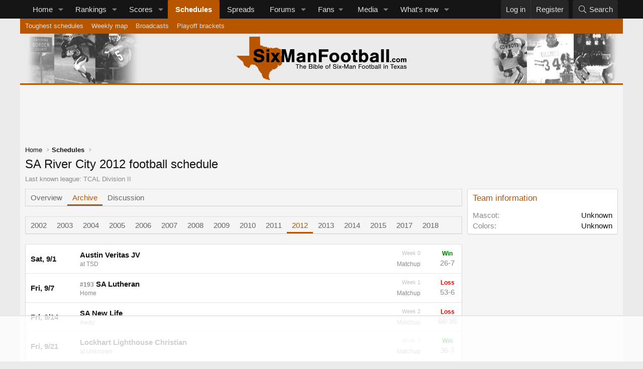

--- FILE ---
content_type: text/html; charset=utf-8
request_url: https://sixmanfootball.com/teams/sa-river-city.2341/archive?year=2012
body_size: 11968
content:
<!DOCTYPE html>
<html id="XF" lang="en-US" dir="LTR"
	data-xf="2.3"
	data-app="public"
	
	
	data-template="sixman_team_archive"
	data-container-key=""
	data-content-key=""
	data-logged-in="false"
	data-cookie-prefix="xf_"
	data-csrf="1768973383,526d4114c30d81ef4b80bc3ee6c51040"
	class="has-no-js template-sixman_team_archive"
	>
<head>
	
	
	

	<meta charset="utf-8" />

	<title>SA River City 2012 football schedule | Six-Man Football</title>

	<link rel="manifest" href="/webmanifest.php">

	<meta http-equiv="X-UA-Compatible" content="IE=Edge" />
	<meta name="viewport" content="width=device-width, initial-scale=1, viewport-fit=cover">

	
		
			
				<meta name="theme-color" media="(prefers-color-scheme: light)" content="" />
				<meta name="theme-color" media="(prefers-color-scheme: dark)" content="" />
			
		
	

	<meta name="apple-mobile-web-app-title" content="Six-Man FB">
	
		<link rel="apple-touch-icon" href="/styles/default/sixman/pwa-192.png?1726925969">
		

	
		
		<meta name="description" content="See the SA River City 2012 football schedule in our six-man archives." />
		<meta property="og:description" content="See the SA River City 2012 football schedule in our six-man archives." />
		<meta property="twitter:description" content="See the SA River City 2012 football schedule in our six-man archives." />
	
	
		<meta property="og:url" content="https://sixmanfootball.com/teams/sa-river-city.2341/archive?year=2012" />
	

	
		
	
	
	<meta property="og:site_name" content="Six-Man Football" />


	
	
		
	
	
	<meta property="og:type" content="website" />


	
	
		
	
	
	
		<meta property="og:title" content="SA River City 2012 football schedule" />
		<meta property="twitter:title" content="SA River City 2012 football schedule" />
	


	
	
	
	
		
	
	
	
		<meta property="og:image" content="https://sixmanfootball.com/styles/default/sixman/profile.png?1726925969" />
		<meta property="twitter:image" content="https://sixmanfootball.com/styles/default/sixman/profile.png?1726925969" />
		<meta property="twitter:card" content="summary" />
	


	

	
	
	
		
	
	

	<link rel="stylesheet" href="/css.php?css=public%3Anormalize.css%2Cpublic%3Afa.css%2Cpublic%3Avariations.less%2Cpublic%3Acore.less%2Cpublic%3Aapp.less&amp;s=8&amp;l=1&amp;d=1767491383&amp;k=95938c7e614a8d66dbca914c0091aef6c2a98314" />

	<link rel="stylesheet" href="/css.php?css=public%3Afclt_footer.less&amp;s=8&amp;l=1&amp;d=1767491383&amp;k=d27381a1009018fc4c4b0f0d9d64da321b0b5564" />
<link rel="stylesheet" href="/css.php?css=public%3Asixman_team_schedule.less&amp;s=8&amp;l=1&amp;d=1767491383&amp;k=ae98c7500c51b545efb397344a5b0740a0f097f5" />
<link rel="stylesheet" href="/css.php?css=public%3Aextra.less&amp;s=8&amp;l=1&amp;d=1767491383&amp;k=6c517de41c0b62df737ddb38f27d48e80afa8204" />


	
		<script src="/js/xf/preamble.min.js?_v=f273fed7"></script>
	

	
	<script src="/js/vendor/vendor-compiled.js?_v=f273fed7" defer></script>
	<script src="/js/xf/core-compiled.js?_v=f273fed7" defer></script>

	<script>
		XF.ready(() =>
		{
			XF.extendObject(true, XF.config, {
				// 
				userId: 0,
				enablePush: true,
				pushAppServerKey: 'BCRWdQ3DFydGS7_YOqmpM7CZyfINhDhAOKmshznnoq8vu-x4ud-tLB0a9WtnITEHlRRzmtlbsA7JgRIWosUV7wc',
				url: {
					fullBase: 'https://sixmanfootball.com/',
					basePath: '/',
					css: '/css.php?css=__SENTINEL__&s=8&l=1&d=1767491383',
					js: '/js/__SENTINEL__?_v=f273fed7',
					icon: '/data/local/icons/__VARIANT__.svg?v=1767491401#__NAME__',
					iconInline: '/styles/fa/__VARIANT__/__NAME__.svg?v=5.15.3',
					keepAlive: '/login/keep-alive'
				},
				cookie: {
					path: '/',
					domain: '',
					prefix: 'xf_',
					secure: true,
					consentMode: 'disabled',
					consented: ["optional","_third_party"]
				},
				cacheKey: 'f3ed7234243583f554e27d349fe769c5',
				csrf: '1768973383,526d4114c30d81ef4b80bc3ee6c51040',
				js: {},
				fullJs: false,
				css: {"public:fclt_footer.less":true,"public:sixman_team_schedule.less":true,"public:extra.less":true},
				time: {
					now: 1768973383,
					today: 1768888800,
					todayDow: 2,
					tomorrow: 1768975200,
					yesterday: 1768802400,
					week: 1768370400,
					month: 1767247200,
					year: 1767247200
				},
				style: {
					light: 'default',
					dark: 'alternate',
					defaultColorScheme: 'light'
				},
				borderSizeFeature: '3px',
				fontAwesomeWeight: 'l',
				enableRtnProtect: true,
				
				enableFormSubmitSticky: true,
				imageOptimization: 'optimize',
				imageOptimizationQuality: 0.85,
				uploadMaxFilesize: 10485760,
				uploadMaxWidth: 1920,
				uploadMaxHeight: 1920,
				allowedVideoExtensions: ["m4v","mov","mp4","mp4v","mpeg","mpg","ogv","webm"],
				allowedAudioExtensions: ["mp3","opus","ogg","wav"],
				shortcodeToEmoji: true,
				visitorCounts: {
					conversations_unread: '0',
					alerts_unviewed: '0',
					total_unread: '0',
					title_count: true,
					icon_indicator: true
				},
				jsMt: {"xf\/action.js":"c36e3796","xf\/embed.js":"da7df999","xf\/form.js":"da7df999","xf\/structure.js":"c36e3796","xf\/tooltip.js":"da7df999"},
				jsState: {},
				publicMetadataLogoUrl: 'https://sixmanfootball.com/styles/default/sixman/profile.png?1726925969',
				publicPushBadgeUrl: 'https://sixmanfootball.com/styles/default/xenforo/bell.png'
			})

			XF.extendObject(XF.phrases, {
				// 
				date_x_at_time_y:     "{date} at {time}",
				day_x_at_time_y:      "{day} at {time}",
				yesterday_at_x:       "Yesterday at {time}",
				x_minutes_ago:        "{minutes} minutes ago",
				one_minute_ago:       "1 minute ago",
				a_moment_ago:         "A moment ago",
				today_at_x:           "Today at {time}",
				in_a_moment:          "In a moment",
				in_a_minute:          "In a minute",
				in_x_minutes:         "In {minutes} minutes",
				later_today_at_x:     "Later today at {time}",
				tomorrow_at_x:        "Tomorrow at {time}",
				short_date_x_minutes: "{minutes}m",
				short_date_x_hours:   "{hours}h",
				short_date_x_days:    "{days}d",

				day0: "Sunday",
				day1: "Monday",
				day2: "Tuesday",
				day3: "Wednesday",
				day4: "Thursday",
				day5: "Friday",
				day6: "Saturday",

				dayShort0: "Sun",
				dayShort1: "Mon",
				dayShort2: "Tue",
				dayShort3: "Wed",
				dayShort4: "Thu",
				dayShort5: "Fri",
				dayShort6: "Sat",

				month0: "January",
				month1: "February",
				month2: "March",
				month3: "April",
				month4: "May",
				month5: "June",
				month6: "July",
				month7: "August",
				month8: "September",
				month9: "October",
				month10: "November",
				month11: "December",

				active_user_changed_reload_page: "The active user has changed. Reload the page for the latest version.",
				server_did_not_respond_in_time_try_again: "The server did not respond in time. Please try again.",
				oops_we_ran_into_some_problems: "Oops! We ran into some problems.",
				oops_we_ran_into_some_problems_more_details_console: "Oops! We ran into some problems. Please try again later. More error details may be in the browser console.",
				file_too_large_to_upload: "The file is too large to be uploaded.",
				uploaded_file_is_too_large_for_server_to_process: "The uploaded file is too large for the server to process.",
				files_being_uploaded_are_you_sure: "Files are still being uploaded. Are you sure you want to submit this form?",
				attach: "Attach files",
				rich_text_box: "Rich text box",
				close: "Close",
				link_copied_to_clipboard: "Link copied to clipboard.",
				text_copied_to_clipboard: "Text copied to clipboard.",
				loading: "Loading…",
				you_have_exceeded_maximum_number_of_selectable_items: "You have exceeded the maximum number of selectable items.",

				processing: "Processing",
				'processing...': "Processing…",

				showing_x_of_y_items: "Showing {count} of {total} items",
				showing_all_items: "Showing all items",
				no_items_to_display: "No items to display",

				number_button_up: "Increase",
				number_button_down: "Decrease",

				push_enable_notification_title: "Push notifications enabled successfully at Six-Man Football",
				push_enable_notification_body: "Thank you for enabling push notifications!",

				pull_down_to_refresh: "Pull down to refresh",
				release_to_refresh: "Release to refresh",
				refreshing: "Refreshing…"
			})
		})
	</script>

	


	
		<link rel="icon" type="image/png" href="https://sixmanfootball.com/favicon.ico?1630708096" sizes="32x32" />
	

	
	<script async src="https://www.googletagmanager.com/gtag/js?id=G-MRVP103NGB"></script>
	<script>
		window.dataLayer = window.dataLayer || [];
		function gtag(){dataLayer.push(arguments);}
		gtag('js', new Date());
		gtag('config', 'G-MRVP103NGB', {
			// 
			
			
		});
	</script>

	<!-- Raptive Head Tag Manual -->
	<script data-no-optimize="1" data-cfasync="false">
	(function(w, d) {
		w.adthrive = w.adthrive || {};
		w.adthrive.cmd = w.
		adthrive.cmd || [];
		w.adthrive.plugin = 'adthrive-ads-manual';
		w.adthrive.host = 'ads.adthrive.com';var s = d.createElement('script');
		s.async = true;
		s.referrerpolicy='no-referrer-when-downgrade';
		s.src = 'https://' + w.adthrive.host + '/sites/655bc03028aebc2c61633157/ads.min.js?referrer=' + w.encodeURIComponent(w.location.href) + '&cb=' + (Math.floor(Math.random() * 100) + 1);
		var n = d.getElementsByTagName('script')[0];
		n.parentNode.insertBefore(s, n);
	})(window, document);
	</script>
	<!-- End of Raptive Head Tag -->
</head>
<body data-template="sixman_team_archive">

	<div class="user-id-1"></div>


<div class="p-pageWrapper" id="top">

	

	
	

	
		<div class="p-navSticky p-navSticky--primary" data-xf-init="sticky-header">
			
		<nav class="p-nav">
			<div class="p-nav-inner">
				<button type="button" class="button button--plain p-nav-menuTrigger" data-xf-click="off-canvas" data-menu=".js-headerOffCanvasMenu" tabindex="0" aria-label="Menu"><span class="button-text">
					<i aria-hidden="true"></i>
				</span></button>

				<div class="p-nav-smallLogo">
					<a href="https://sixmanfootball.com/">
						

	

	
		
		

		
	
		
		

		
	

	

	<picture data-variations="{&quot;default&quot;:{&quot;1&quot;:&quot;\/styles\/default\/sixmanfootball-logo-alt.svg&quot;,&quot;2&quot;:null},&quot;alternate&quot;:{&quot;1&quot;:&quot;\/styles\/default\/sixmanfootball-logo-alt.svg&quot;,&quot;2&quot;:null}}">
		
		
		

		
			
			
			

			
		

		<img src="/styles/default/sixmanfootball-logo-alt.svg"  width="339" height="93" alt="Six-Man Football"  />
	</picture>


					</a>
				</div>

				<div class="p-nav-scroller hScroller" data-xf-init="h-scroller" data-auto-scroll=".p-navEl.is-selected">
					<div class="hScroller-scroll">
						<ul class="p-nav-list js-offCanvasNavSource">
							
								<li>
									
	<div class="p-navEl " data-has-children="true">
	

		
	
	<a href="https://sixmanfootball.com/"
	class="p-navEl-link p-navEl-link--splitMenu "
	
	
	data-nav-id="home">Home</a>


		<a data-xf-key="1"
			data-xf-click="menu"
			data-menu-pos-ref="< .p-navEl"
			class="p-navEl-splitTrigger"
			role="button"
			tabindex="0"
			aria-label="Toggle expanded"
			aria-expanded="false"
			aria-haspopup="true"></a>

		
	
		<div class="menu menu--structural" data-menu="menu" aria-hidden="true">
			<div class="menu-content">
				
					
	
	
	<a href="/teams/"
	class="menu-linkRow u-indentDepth0 js-offCanvasCopy "
	
	
	data-nav-id="sixmanTeams">Teams</a>

	
		
			
	
	
	<a href="/teams/map"
	class="menu-linkRow u-indentDepth1 js-offCanvasCopy "
	
	
	data-nav-id="sixmanTeamMap">Team map</a>

	

		
			
	
	
	<a href="/teams/enrollment"
	class="menu-linkRow u-indentDepth1 js-offCanvasCopy "
	
	
	data-nav-id="sixmanTeamEnrollment">Enrollments</a>

	

		
			
	
	
	<a href="/teams/updates"
	class="menu-linkRow u-indentDepth1 js-offCanvasCopy "
	
	
	data-nav-id="sixmanTeamUpdates">Team updates</a>

	

		
		
			<hr class="menu-separator" />
		
	

				
					
	
	
	<a href="/divisions/"
	class="menu-linkRow u-indentDepth0 js-offCanvasCopy "
	
	
	data-nav-id="sixmanDivisions">Divisions</a>

	

				
			</div>
		</div>
	
	</div>

								</li>
							
								<li>
									
	<div class="p-navEl " data-has-children="true">
	

		
	
	<a href="/rankings/"
	class="p-navEl-link p-navEl-link--splitMenu "
	
	
	data-nav-id="sixmanRankings">Rankings</a>


		<a data-xf-key="2"
			data-xf-click="menu"
			data-menu-pos-ref="< .p-navEl"
			class="p-navEl-splitTrigger"
			role="button"
			tabindex="0"
			aria-label="Toggle expanded"
			aria-expanded="false"
			aria-haspopup="true"></a>

		
	
		<div class="menu menu--structural" data-menu="menu" aria-hidden="true">
			<div class="menu-content">
				
					
	
	
	<a href="/rankings/overall"
	class="menu-linkRow u-indentDepth0 js-offCanvasCopy "
	
	
	data-nav-id="sixmanRankingsOverall">Overall / Uber</a>

	

				
					
	
	
	<a href="/rankings/archive/"
	class="menu-linkRow u-indentDepth0 js-offCanvasCopy "
	
	
	data-nav-id="sixmanRankingArchive">Archive</a>

	

				
			</div>
		</div>
	
	</div>

								</li>
							
								<li>
									
	<div class="p-navEl " data-has-children="true">
	

		
	
	<a href="/scores/"
	class="p-navEl-link p-navEl-link--splitMenu "
	
	
	data-nav-id="sixmanScores">Scores</a>


		<a data-xf-key="3"
			data-xf-click="menu"
			data-menu-pos-ref="< .p-navEl"
			class="p-navEl-splitTrigger"
			role="button"
			tabindex="0"
			aria-label="Toggle expanded"
			aria-expanded="false"
			aria-haspopup="true"></a>

		
	
		<div class="menu menu--structural" data-menu="menu" aria-hidden="true">
			<div class="menu-content">
				
					
	
	
	<a href="/scores/archive"
	class="menu-linkRow u-indentDepth0 js-offCanvasCopy "
	
	
	data-nav-id="sixmanScoresArchive">Archive</a>

	

				
					
	
	
	<a href="/scores/highest-scoring-games"
	class="menu-linkRow u-indentDepth0 js-offCanvasCopy "
	
	
	data-nav-id="sixmanScoresHighest">Highest scoring games</a>

	

				
					
	
	
	<a href="/scores/biggest-blowouts"
	class="menu-linkRow u-indentDepth0 js-offCanvasCopy "
	
	
	data-nav-id="sixmanScoreBiggestBlowouts">Biggest blowouts</a>

	

				
					
	
	
	<a href="/scores/highest-scoring-teams"
	class="menu-linkRow u-indentDepth0 js-offCanvasCopy "
	
	
	data-nav-id="sixmanTopOffenses">Top offenses</a>

	

				
					
	
	
	<a href="/scores/lowest-points-allowed"
	class="menu-linkRow u-indentDepth0 js-offCanvasCopy "
	
	
	data-nav-id="sixmanTopDefenses">Top defenses</a>

	

				
					
	
	
	<a href="/scores/top-point-differential"
	class="menu-linkRow u-indentDepth0 js-offCanvasCopy "
	
	
	data-nav-id="sixmanTopPointDiff">Top point differentials</a>

	

				
			</div>
		</div>
	
	</div>

								</li>
							
								<li>
									
	<div class="p-navEl is-selected" data-has-children="true">
	

		
	
	<a href="/schedules/"
	class="p-navEl-link p-navEl-link--splitMenu "
	
	
	data-nav-id="sixmanSchedules">Schedules</a>


		<a data-xf-key="4"
			data-xf-click="menu"
			data-menu-pos-ref="< .p-navEl"
			class="p-navEl-splitTrigger"
			role="button"
			tabindex="0"
			aria-label="Toggle expanded"
			aria-expanded="false"
			aria-haspopup="true"></a>

		
	
		<div class="menu menu--structural" data-menu="menu" aria-hidden="true">
			<div class="menu-content">
				
					
	
	
	<a href="/schedules/toughest-schedules"
	class="menu-linkRow u-indentDepth0 js-offCanvasCopy "
	
	
	data-nav-id="sixmanToughestSchedules">Toughest schedules</a>

	

				
					
	
	
	<a href="/schedules/weekly-map"
	class="menu-linkRow u-indentDepth0 js-offCanvasCopy "
	
	
	data-nav-id="sixmanSchedulesWeeklyMap">Weekly map</a>

	

				
					
	
	
	<a href="/broadcasts/"
	class="menu-linkRow u-indentDepth0 js-offCanvasCopy "
	
	
	data-nav-id="sixmanBroadcasts">Broadcasts</a>

	

				
					
	
	
	<a href="/playoffs/"
	class="menu-linkRow u-indentDepth0 js-offCanvasCopy "
	
	
	data-nav-id="sixmanPlayoffBrackets">Playoff brackets</a>

	

				
			</div>
		</div>
	
	</div>

								</li>
							
								<li>
									
	<div class="p-navEl " >
	

		
	
	<a href="/spreads/"
	class="p-navEl-link "
	
	data-xf-key="5"
	data-nav-id="sixmanSpreads">Spreads</a>


		

		
	
	</div>

								</li>
							
								<li>
									
	<div class="p-navEl " data-has-children="true">
	

		
	
	<a href="/forums/"
	class="p-navEl-link p-navEl-link--splitMenu "
	
	
	data-nav-id="forums">Forums</a>


		<a data-xf-key="6"
			data-xf-click="menu"
			data-menu-pos-ref="< .p-navEl"
			class="p-navEl-splitTrigger"
			role="button"
			tabindex="0"
			aria-label="Toggle expanded"
			aria-expanded="false"
			aria-haspopup="true"></a>

		
	
		<div class="menu menu--structural" data-menu="menu" aria-hidden="true">
			<div class="menu-content">
				
					
	
	
	<a href="/whats-new/posts/"
	class="menu-linkRow u-indentDepth0 js-offCanvasCopy "
	
	
	data-nav-id="newPosts">New posts</a>

	

				
					
	
	
	<a href="/search/?type=post"
	class="menu-linkRow u-indentDepth0 js-offCanvasCopy "
	
	
	data-nav-id="searchForums">Search forums</a>

	

				
			</div>
		</div>
	
	</div>

								</li>
							
								<li>
									
	<div class="p-navEl " data-has-children="true">
	

			
				<a data-xf-key="7"
					data-xf-click="menu"
					data-menu-pos-ref="< .p-navEl"
					class="p-navEl-linkHolder"
					role="button"
					tabindex="0"
					aria-expanded="false"
					aria-haspopup="true">
					
	
	<span 
	class="p-navEl-link p-navEl-link--menuTrigger "
	
	
	data-nav-id="sixmanFans">Fans</span>

				</a>
			

		
	
		<div class="menu menu--structural" data-menu="menu" aria-hidden="true">
			<div class="menu-content">
				
					
	
	
	<a href="/fans/pickem/"
	class="menu-linkRow u-indentDepth0 js-offCanvasCopy "
	
	
	data-nav-id="sixmanPickEm">Pick 'em</a>

	

				
					
	
	
	<a href="/playoffs/bracket-challenge/"
	class="menu-linkRow u-indentDepth0 js-offCanvasCopy "
	
	
	data-nav-id="sixmanBracketChallenge">Bracket challenge</a>

	

				
					
	
	
	<a href="/fans/poll"
	class="menu-linkRow u-indentDepth0 js-offCanvasCopy "
	
	
	data-nav-id="sixmanFanPoll">Fan polls</a>

	

				
					
	
	
	<a href="/fans/coaches-poll"
	class="menu-linkRow u-indentDepth0 js-offCanvasCopy "
	
	
	data-nav-id="sixmanCoachesPoll">Coaches poll</a>

	

				
			</div>
		</div>
	
	</div>

								</li>
							
								<li>
									
	<div class="p-navEl " data-has-children="true">
	

		
	
	<a href="/media/"
	class="p-navEl-link p-navEl-link--splitMenu "
	
	
	data-nav-id="xfmg">Media</a>


		<a data-xf-key="8"
			data-xf-click="menu"
			data-menu-pos-ref="< .p-navEl"
			class="p-navEl-splitTrigger"
			role="button"
			tabindex="0"
			aria-label="Toggle expanded"
			aria-expanded="false"
			aria-haspopup="true"></a>

		
	
		<div class="menu menu--structural" data-menu="menu" aria-hidden="true">
			<div class="menu-content">
				
					
	
	
	<a href="/whats-new/media/"
	class="menu-linkRow u-indentDepth0 js-offCanvasCopy "
	 rel="nofollow"
	
	data-nav-id="xfmgNewMedia">New media</a>

	

				
					
	
	
	<a href="/whats-new/media-comments/"
	class="menu-linkRow u-indentDepth0 js-offCanvasCopy "
	 rel="nofollow"
	
	data-nav-id="xfmgNewComments">New comments</a>

	

				
					
	
	
	<a href="/search/?type=xfmg_media"
	class="menu-linkRow u-indentDepth0 js-offCanvasCopy "
	
	
	data-nav-id="xfmgSearchMedia">Search media</a>

	

				
			</div>
		</div>
	
	</div>

								</li>
							
								<li>
									
	<div class="p-navEl " data-has-children="true">
	

		
	
	<a href="/whats-new/"
	class="p-navEl-link p-navEl-link--splitMenu "
	
	
	data-nav-id="whatsNew">What's new</a>


		<a data-xf-key="9"
			data-xf-click="menu"
			data-menu-pos-ref="< .p-navEl"
			class="p-navEl-splitTrigger"
			role="button"
			tabindex="0"
			aria-label="Toggle expanded"
			aria-expanded="false"
			aria-haspopup="true"></a>

		
	
		<div class="menu menu--structural" data-menu="menu" aria-hidden="true">
			<div class="menu-content">
				
					
	
	
	<a href="/featured/"
	class="menu-linkRow u-indentDepth0 js-offCanvasCopy "
	
	
	data-nav-id="featured">Featured content</a>

	

				
					
	
	
	<a href="/whats-new/posts/"
	class="menu-linkRow u-indentDepth0 js-offCanvasCopy "
	 rel="nofollow"
	
	data-nav-id="whatsNewPosts">New posts</a>

	

				
					
	
	
	<a href="/whats-new/media/"
	class="menu-linkRow u-indentDepth0 js-offCanvasCopy "
	 rel="nofollow"
	
	data-nav-id="xfmgWhatsNewNewMedia">New media</a>

	

				
					
	
	
	<a href="/whats-new/media-comments/"
	class="menu-linkRow u-indentDepth0 js-offCanvasCopy "
	 rel="nofollow"
	
	data-nav-id="xfmgWhatsNewMediaComments">New media comments</a>

	

				
					
	
	
	<a href="/whats-new/profile-posts/"
	class="menu-linkRow u-indentDepth0 js-offCanvasCopy "
	 rel="nofollow"
	
	data-nav-id="whatsNewProfilePosts">New profile posts</a>

	

				
					
	
	
	<a href="/whats-new/latest-activity"
	class="menu-linkRow u-indentDepth0 js-offCanvasCopy "
	 rel="nofollow"
	
	data-nav-id="latestActivity">Latest activity</a>

	

				
			</div>
		</div>
	
	</div>

								</li>
							
						</ul>
					</div>
				</div>

				<div class="p-nav-opposite">
					<div class="p-navgroup p-account p-navgroup--guest">
						
							<a href="/login/" class="p-navgroup-link p-navgroup-link--textual p-navgroup-link--logIn"
								data-xf-click="overlay" data-follow-redirects="on">
								<span class="p-navgroup-linkText">Log in</span>
							</a>
							
								<a href="/register/" class="p-navgroup-link p-navgroup-link--textual p-navgroup-link--register"
									data-xf-click="overlay" data-follow-redirects="on">
									<span class="p-navgroup-linkText">Register</span>
								</a>
							
						
					</div>

					<div class="p-navgroup p-discovery">
						<a href="/whats-new/"
							class="p-navgroup-link p-navgroup-link--iconic p-navgroup-link--whatsnew"
							aria-label="What&#039;s new"
							title="What&#039;s new">
							<i aria-hidden="true"></i>
							<span class="p-navgroup-linkText">What's new</span>
						</a>

						
							<a href="/search/"
								class="p-navgroup-link p-navgroup-link--iconic p-navgroup-link--search"
								data-xf-click="menu"
								data-xf-key="/"
								aria-label="Search"
								aria-expanded="false"
								aria-haspopup="true"
								title="Search">
								<i aria-hidden="true"></i>
								<span class="p-navgroup-linkText">Search</span>
							</a>
							<div class="menu menu--structural menu--wide" data-menu="menu" aria-hidden="true">
								<form action="/search/search" method="post"
									class="menu-content"
									data-xf-init="quick-search">

									<h3 class="menu-header">Search</h3>
									
									<div class="menu-row">
										
											<input type="text" class="input" data-xf-init="search-auto-complete" name="keywords" data-acurl="/search/auto-complete" placeholder="Search…" aria-label="Search" data-menu-autofocus="true" />
										
									</div>

									
									<div class="menu-row">
										<label class="iconic"><input type="checkbox"  name="c[title_only]" value="1" /><i aria-hidden="true"></i><span class="iconic-label">Search titles only</span></label>

									</div>
									
									<div class="menu-row">
										<div class="inputGroup">
											<span class="inputGroup-text" id="ctrl_search_menu_by_member">By:</span>
											<input type="text" class="input" name="c[users]" data-xf-init="auto-complete" placeholder="Member" aria-labelledby="ctrl_search_menu_by_member" />
										</div>
									</div>
									<div class="menu-footer">
									<span class="menu-footer-controls">
										<button type="submit" class="button button--icon button--icon--search button--primary"><i class="fa--xf fal fa-search "><svg xmlns="http://www.w3.org/2000/svg" role="img" aria-hidden="true" ><use href="/data/local/icons/light.svg?v=1767491401#search"></use></svg></i><span class="button-text">Search</span></button>
										<button type="submit" class="button " name="from_search_menu"><span class="button-text">Advanced search…</span></button>
									</span>
									</div>

									<input type="hidden" name="_xfToken" value="1768973383,526d4114c30d81ef4b80bc3ee6c51040" />
								</form>
							</div>
						
					</div>
				</div>
			</div>
		</nav>
	
		</div>
		
		
			<div class="p-sectionLinks">
				<div class="p-sectionLinks-inner hScroller" data-xf-init="h-scroller">
					<div class="hScroller-scroll">
						<ul class="p-sectionLinks-list">
							
								<li>
									
	<div class="p-navEl " >
	

		
	
	<a href="/schedules/toughest-schedules"
	class="p-navEl-link "
	
	data-xf-key="alt+1"
	data-nav-id="sixmanToughestSchedules">Toughest schedules</a>


		

		
	
	</div>

								</li>
							
								<li>
									
	<div class="p-navEl " >
	

		
	
	<a href="/schedules/weekly-map"
	class="p-navEl-link "
	
	data-xf-key="alt+2"
	data-nav-id="sixmanSchedulesWeeklyMap">Weekly map</a>


		

		
	
	</div>

								</li>
							
								<li>
									
	<div class="p-navEl " >
	

		
	
	<a href="/broadcasts/"
	class="p-navEl-link "
	
	data-xf-key="alt+3"
	data-nav-id="sixmanBroadcasts">Broadcasts</a>


		

		
	
	</div>

								</li>
							
								<li>
									
	<div class="p-navEl " >
	

		
	
	<a href="/playoffs/"
	class="p-navEl-link "
	
	data-xf-key="alt+4"
	data-nav-id="sixmanPlayoffBrackets">Playoff brackets</a>


		

		
	
	</div>

								</li>
							
						</ul>
					</div>
				</div>
			</div>
			
	
		

	<div class="offCanvasMenu offCanvasMenu--nav js-headerOffCanvasMenu" data-menu="menu" aria-hidden="true" data-ocm-builder="navigation">
		<div class="offCanvasMenu-backdrop" data-menu-close="true"></div>
		<div class="offCanvasMenu-content">
			<div class="offCanvasMenu-header">
				Menu
				<a class="offCanvasMenu-closer" data-menu-close="true" role="button" tabindex="0" aria-label="Close"></a>
			</div>
			
				<div class="p-offCanvasRegisterLink">
					<div class="offCanvasMenu-linkHolder">
						<a href="/login/" class="offCanvasMenu-link" data-xf-click="overlay" data-menu-close="true">
							Log in
						</a>
					</div>
					<hr class="offCanvasMenu-separator" />
					
						<div class="offCanvasMenu-linkHolder">
							<a href="/register/" class="offCanvasMenu-link" data-xf-click="overlay" data-menu-close="true">
								Register
							</a>
						</div>
						<hr class="offCanvasMenu-separator" />
					
				</div>
			
			<div class="js-offCanvasNavTarget"></div>
			<div class="offCanvasMenu-installBanner js-installPromptContainer" style="display: none;" data-xf-init="install-prompt">
				<div class="offCanvasMenu-installBanner-header">Install the app</div>
				<button type="button" class="button js-installPromptButton"><span class="button-text">Install</span></button>
				<template class="js-installTemplateIOS">
					<div class="js-installTemplateContent">
						<div class="overlay-title">How to install the app on iOS</div>
						<div class="block-body">
							<div class="block-row">
								<p>
									Follow along with the video below to see how to install our site as a web app on your home screen.
								</p>
								<p style="text-align: center">
									<video src="/styles/default/xenforo/add_to_home.mp4"
										width="280" height="480" autoplay loop muted playsinline></video>
								</p>
								<p>
									<small><strong>Note:</strong> This feature may not be available in some browsers.</small>
								</p>
							</div>
						</div>
					</div>
				</template>
			</div>
		</div>
	</div>
	<header class="p-header" id="header">
		<div class="p-header-inner">
			<div class="p-header-content">
				<div class="p-header-logo p-header-logo--image">
					<a href="https://sixmanfootball.com/">
						

	

	
		
		

		
	
		
		

		
	

	

	<picture data-variations="{&quot;default&quot;:{&quot;1&quot;:&quot;\/styles\/default\/sixmanfootball-logo.svg&quot;,&quot;2&quot;:null},&quot;alternate&quot;:{&quot;1&quot;:&quot;\/styles\/default\/sixmanfootball-logo-alt.svg&quot;,&quot;2&quot;:null}}">
		
		
		

		
			
			
			

			
				<source srcset="/styles/default/sixmanfootball-logo-alt.svg" media="(prefers-color-scheme: dark)" />
			
		

		<img src="/styles/default/sixmanfootball-logo.svg"  width="339" height="93" alt="Six-Man Football"  />
	</picture>


					</a>
				</div>

				
			</div>
		</div>
	</header>

	<div class="p-body">
		<div class="p-body-inner">
			<!--XF:EXTRA_OUTPUT-->

			

			

			
			
	
		<ul class="p-breadcrumbs "
			itemscope itemtype="https://schema.org/BreadcrumbList">
			
				

				
				

				
					
					
	<li itemprop="itemListElement" itemscope itemtype="https://schema.org/ListItem">
		<a href="https://sixmanfootball.com/" itemprop="item">
			<span itemprop="name">Home</span>
		</a>
		<meta itemprop="position" content="1" />
	</li>

				

				
					
					
	<li itemprop="itemListElement" itemscope itemtype="https://schema.org/ListItem">
		<a href="/schedules/" itemprop="item">
			<span itemprop="name">Schedules</span>
		</a>
		<meta itemprop="position" content="2" />
	</li>

				
				
			
		</ul>
	

			

			
	<noscript class="js-jsWarning"><div class="blockMessage blockMessage--important blockMessage--iconic u-noJsOnly">JavaScript is disabled. For a better experience, please enable JavaScript in your browser before proceeding.</div></noscript>

			
	<div class="blockMessage blockMessage--important blockMessage--iconic js-browserWarning" style="display: none">You are using an out of date browser. It  may not display this or other websites correctly.<br />You should upgrade or use an <a href="https://www.google.com/chrome/" target="_blank" rel="noopener">alternative browser</a>.</div>


			
				<div class="p-body-header">
					
	<div class="contentRow">
		
		<div class="contentRow-main">
			<div class="p-title">
				<h1 class="p-title-value">
					SA River City 2012 football schedule
				</h1>
				<div class="p-title-pageAction">
					
					
					
				</div>
			</div>
			<div class="p-description">
				
		<ul class="listInline listInline--bullet">
			<li>Last known league: <a class="u-concealed" href="/divisions/tcal-division-ii.7/">TCAL Division II</a></li>
			
		</ul>
	
			</div>
		</div>
	</div>

				</div>
				

			<div class="p-body-main p-body-main--withSidebar ">
				
				<div class="p-body-contentCol"></div>
				
					<div class="p-body-sidebarCol"></div>
				

				

				<div class="p-body-content">
					
					<div class="p-body-pageContent">




	




	
	
	
		
	
	
	


	
	
	
		
	
	
	


	
	
	





	



	<div class="tabs tabs--standalone">
		<div class="hScroller" data-xf-init="h-scroller">
			<span class="hScroller-scroll">
				<a class="tabs-tab" href="/teams/sa-river-city.2341/">Overview</a>
				
				
				<a class="tabs-tab is-active" href="/teams/sa-river-city.2341/archive">Archive</a>
				
					<a class="tabs-tab" href="/threads/sa-river-city.39165/">Discussion</a>
				
				
			</span>
		</div>
	</div>





	
		<div class="tabs tabs--standalone">
			<div class="hScroller" data-xf-init="h-scroller">
				<span class="hScroller-scroll">
					
						<a class="tabs-tab" href="/teams/sa-river-city.2341/archive?year=2002">2002</a>
					
						<a class="tabs-tab" href="/teams/sa-river-city.2341/archive?year=2003">2003</a>
					
						<a class="tabs-tab" href="/teams/sa-river-city.2341/archive?year=2004">2004</a>
					
						<a class="tabs-tab" href="/teams/sa-river-city.2341/archive?year=2005">2005</a>
					
						<a class="tabs-tab" href="/teams/sa-river-city.2341/archive?year=2006">2006</a>
					
						<a class="tabs-tab" href="/teams/sa-river-city.2341/archive?year=2007">2007</a>
					
						<a class="tabs-tab" href="/teams/sa-river-city.2341/archive?year=2008">2008</a>
					
						<a class="tabs-tab" href="/teams/sa-river-city.2341/archive?year=2009">2009</a>
					
						<a class="tabs-tab" href="/teams/sa-river-city.2341/archive?year=2010">2010</a>
					
						<a class="tabs-tab" href="/teams/sa-river-city.2341/archive?year=2011">2011</a>
					
						<a class="tabs-tab is-active" href="/teams/sa-river-city.2341/archive?year=2012">2012</a>
					
						<a class="tabs-tab" href="/teams/sa-river-city.2341/archive?year=2013">2013</a>
					
						<a class="tabs-tab" href="/teams/sa-river-city.2341/archive?year=2014">2014</a>
					
						<a class="tabs-tab" href="/teams/sa-river-city.2341/archive?year=2015">2015</a>
					
						<a class="tabs-tab" href="/teams/sa-river-city.2341/archive?year=2017">2017</a>
					
						<a class="tabs-tab" href="/teams/sa-river-city.2341/archive?year=2018">2018</a>
					
				</span>
			</div>
		</div>
	


<div class="block block--schedule">
	<div class="block-container">
		
			<div class="block-body">
				
			<div class="dataList ">
			<table class="dataList-table">
				
					
						
						
							
							
						
						
						
			<tr class="dataList-row">
				<td class="dataList-cell dataList-cell--date">
								<div class="dataList-date">
									Sat, 9/1
								</div>
							</td>
<td class="dataList-cell dataList-cell--main">
								<span class="dataList-week">Week 0</span>
								<div class="dataList-opponent">
									
	
	
	
	
	
		Austin Veritas JV
	
	

									
								</div>
								<div class="dataList-minor">
									<ul class="dataList-extra">
										
										<li><a href="/games/9113/">Matchup</a></li>
									</ul>
									<ul class="dataList-parts">
										<li>
											
												at TSD
											
										</li>
									</ul>
								</div>
							</td>
<td class="dataList-cell dataList-result">
								
									
										
											<span class="win">Win</span>
										
									
									<div class="dataList-score">
										
											26-7
										
									</div>
								
							</td>
			</tr>
		
					
						
						
							
							
						
						
						
			<tr class="dataList-row">
				<td class="dataList-cell dataList-cell--date">
								<div class="dataList-date">
									Fri, 9/7
								</div>
							</td>
<td class="dataList-cell dataList-cell--main">
								<span class="dataList-week">Week 1</span>
								<div class="dataList-opponent">
									
	
	
	
	
		
			<span class="teamRank">#193</span>
		
	
	
		
			<a href="/teams/sa-lutheran-mustangs.2338/archive?year=2012">SA Lutheran</a>
		
	
	

									
								</div>
								<div class="dataList-minor">
									<ul class="dataList-extra">
										
										<li><a href="/games/9158/">Matchup</a></li>
									</ul>
									<ul class="dataList-parts">
										<li>
											
												Home
											
										</li>
									</ul>
								</div>
							</td>
<td class="dataList-cell dataList-result">
								
									
										
											<span class="loss">Loss</span>
										
									
									<div class="dataList-score">
										
											53-6
										
									</div>
								
							</td>
			</tr>
		
					
						
						
							
							
						
						
						
			<tr class="dataList-row">
				<td class="dataList-cell dataList-cell--date">
								<div class="dataList-date">
									Fri, 9/14
								</div>
							</td>
<td class="dataList-cell dataList-cell--main">
								<span class="dataList-week">Week 2</span>
								<div class="dataList-opponent">
									
	
	
	
	
	
		
			<a href="/teams/sa-new-life.2336/archive?year=2012">SA New Life</a>
		
	
	

									
								</div>
								<div class="dataList-minor">
									<ul class="dataList-extra">
										
										<li><a href="/games/9382/">Matchup</a></li>
									</ul>
									<ul class="dataList-parts">
										<li>
											
												Away
											
										</li>
									</ul>
								</div>
							</td>
<td class="dataList-cell dataList-result">
								
									
										
											<span class="loss">Loss</span>
										
									
									<div class="dataList-score">
										
											66-35
										
									</div>
								
							</td>
			</tr>
		
					
						
						
							
							
						
						
						
			<tr class="dataList-row">
				<td class="dataList-cell dataList-cell--date">
								<div class="dataList-date">
									Fri, 9/21
								</div>
							</td>
<td class="dataList-cell dataList-cell--main">
								<span class="dataList-week">Week 3</span>
								<div class="dataList-opponent">
									
	
	
	
	
	
		
			<a href="/teams/lockhart-lighthouse-christian.2282/archive?year=2012">Lockhart Lighthouse Christian</a>
		
	
	

									
								</div>
								<div class="dataList-minor">
									<ul class="dataList-extra">
										
										<li><a href="/games/9429/">Matchup</a></li>
									</ul>
									<ul class="dataList-parts">
										<li>
											
												at Unknown
											
										</li>
									</ul>
								</div>
							</td>
<td class="dataList-cell dataList-result">
								
									
										
											<span class="win">Win</span>
										
									
									<div class="dataList-score">
										
											36-7
										
									</div>
								
							</td>
			</tr>
		
					
						
						
							
							
						
						
						
			<tr class="dataList-row">
				<td class="dataList-cell dataList-cell--date">
								<div class="dataList-date">
									Fri, 9/28
								</div>
							</td>
<td class="dataList-cell dataList-cell--main">
								<span class="dataList-week">Week 4</span>
								<div class="dataList-opponent">
									
	
	
	
	
		
			<span class="teamRank">#285</span>
		
	
	
		
			<a href="/teams/victoria-home-school-cobras.2387/archive?year=2012">Victoria Home School</a>
		
	
	

									
								</div>
								<div class="dataList-minor">
									<ul class="dataList-extra">
										
										<li><a href="/games/9511/">Matchup</a></li>
									</ul>
									<ul class="dataList-parts">
										<li>
											
												Away
											
										</li>
									</ul>
								</div>
							</td>
<td class="dataList-cell dataList-result">
								
									
										
											<span class="win">Win</span>
										
									
									<div class="dataList-score">
										
											1-0
										
									</div>
								
							</td>
			</tr>
		
					
						
						
							
							
						
						
						
			<tr class="dataList-row">
				<td class="dataList-cell dataList-cell--date">
								<div class="dataList-date">
									Fri, 10/5
								</div>
							</td>
<td class="dataList-cell dataList-cell--main">
								<span class="dataList-week">Week 5</span>
								<div class="dataList-opponent">
									
	
	
	
	
	
		
			<a href="/teams/central-texas-echo.2069/archive?year=2012">Central Texas ECHO</a>
		
	
	

									
								</div>
								<div class="dataList-minor">
									<ul class="dataList-extra">
										
										<li><a href="/games/9674/">Matchup</a></li>
									</ul>
									<ul class="dataList-parts">
										<li>
											
												Home
											
										</li>
									</ul>
								</div>
							</td>
<td class="dataList-cell dataList-result">
								
									
										
											<span class="loss">Loss</span>
										
									
									<div class="dataList-score">
										
											53-46
										
									</div>
								
							</td>
			</tr>
		
					
						
						
							
							
						
						
						
			<tr class="dataList-row">
				<td class="dataList-cell dataList-cell--date">
								<div class="dataList-date">
									Fri, 10/19
								</div>
							</td>
<td class="dataList-cell dataList-cell--main">
								<span class="dataList-week">Week 7</span>
								<div class="dataList-opponent">
									
	
	
	
	
	
		
			<a href="/teams/selma-river-city-believers-soldiers.2329/archive?year=2012">Selma River City Believers</a>
		
	
	

									
								</div>
								<div class="dataList-minor">
									<ul class="dataList-extra">
										
										<li><a href="/games/9901/">Matchup</a></li>
									</ul>
									<ul class="dataList-parts">
										<li>
											
												Away
											
										</li>
									</ul>
								</div>
							</td>
<td class="dataList-cell dataList-result">
								
									
										
											<span class="loss">Loss</span>
										
									
									<div class="dataList-score">
										
											52-6
										
									</div>
								
							</td>
			</tr>
		
					
						
						
							
							
						
						
						
			<tr class="dataList-row">
				<td class="dataList-cell dataList-cell--date">
								<div class="dataList-date">
									Fri, 10/26
								</div>
							</td>
<td class="dataList-cell dataList-cell--main">
								<span class="dataList-week">Week 8</span>
								<div class="dataList-opponent">
									
	
	
	
	
		
			<span class="teamRank">#211</span>
		
	
	
		
			<a href="/teams/san-antonio-davinci-lions.2346/archive?year=2012">SA Sunnybrook</a>
		
	
	

									
										<span class="game-markers">
											
												D
												
											
										</span>
									
								</div>
								<div class="dataList-minor">
									<ul class="dataList-extra">
										
										<li><a href="/games/9983/">Matchup</a></li>
									</ul>
									<ul class="dataList-parts">
										<li>
											
												at SA Sunnybrook
											
										</li>
									</ul>
								</div>
							</td>
<td class="dataList-cell dataList-result">
								
									
										
											<span class="loss">Loss</span>
										
									
									<div class="dataList-score">
										
											32-26
										
									</div>
								
							</td>
			</tr>
		
					
						
						
							
							
						
						
						
			<tr class="dataList-row">
				<td class="dataList-cell dataList-cell--date">
								<div class="dataList-date">
									Fri, 11/2
								</div>
							</td>
<td class="dataList-cell dataList-cell--main">
								<span class="dataList-week">Week 9</span>
								<div class="dataList-opponent">
									
	
	
	
	
		
			<span class="teamRank">#80</span>
		
	
	
		
			<a href="/teams/corpus-christi-annapolis-warriors.2136/archive?year=2012">Corpus Christi Annapolis</a>
		
	
	

									
								</div>
								<div class="dataList-minor">
									<ul class="dataList-extra">
										
										<li><a href="/games/10260/">Matchup</a></li>
									</ul>
									<ul class="dataList-parts">
										<li>
											
												at Unknown
											
										</li>
									</ul>
								</div>
							</td>
<td class="dataList-cell dataList-result">
								
									
										
											<span class="loss">Loss</span>
										
									
									<div class="dataList-score">
										
											52-0
										
									</div>
								
							</td>
			</tr>
		
					
				
			</table>
			</div>
		
			</div>
		
	</div>
</div>


	<div class="block block--seasonRecords">
		<div class="block-container">
			<h3 class="block-header">
				Season records
			</h3>
			<div class="block-body block-row">
				<ul class="block-archive-list">
					
						
					
						
							<li class="block-archive"><a class="u-concealed" href="/teams/sa-river-city.2341/archive?year=2002">2002 <span>(1-7)</span></a></li>
						
					
						
							<li class="block-archive"><a class="u-concealed" href="/teams/sa-river-city.2341/archive?year=2003">2003 <span>(2-6)</span></a></li>
						
					
						
							<li class="block-archive"><a class="u-concealed" href="/teams/sa-river-city.2341/archive?year=2004">2004 <span>(0-7)</span></a></li>
						
					
						
							<li class="block-archive"><a class="u-concealed" href="/teams/sa-river-city.2341/archive?year=2005">2005 <span>(0-9)</span></a></li>
						
					
						
							<li class="block-archive"><a class="u-concealed" href="/teams/sa-river-city.2341/archive?year=2006">2006 <span>(1-6)</span></a></li>
						
					
						
							<li class="block-archive"><a class="u-concealed" href="/teams/sa-river-city.2341/archive?year=2007">2007 <span>(2-6)</span></a></li>
						
					
						
							<li class="block-archive"><a class="u-concealed" href="/teams/sa-river-city.2341/archive?year=2008">2008 <span>(0-4)</span></a></li>
						
					
						
							<li class="block-archive"><a class="u-concealed" href="/teams/sa-river-city.2341/archive?year=2009">2009 <span>(5-5-1)</span></a></li>
						
					
						
							<li class="block-archive"><a class="u-concealed" href="/teams/sa-river-city.2341/archive?year=2010">2010 <span>(4-5)</span></a></li>
						
					
						
							<li class="block-archive"><a class="u-concealed" href="/teams/sa-river-city.2341/archive?year=2011">2011 <span>(1-6)</span></a></li>
						
					
						
							<li class="block-archive"><a class="u-concealed" href="/teams/sa-river-city.2341/archive?year=2012">2012 <span>(3-6)</span></a></li>
						
					
						
							<li class="block-archive"><a class="u-concealed" href="/teams/sa-river-city.2341/archive?year=2013">2013 <span>(3-6)</span></a></li>
						
					
						
							<li class="block-archive"><a class="u-concealed" href="/teams/sa-river-city.2341/archive?year=2014">2014 <span>(0-8)</span></a></li>
						
					
						
							<li class="block-archive"><a class="u-concealed" href="/teams/sa-river-city.2341/archive?year=2015">2015 <span>(0-9)</span></a></li>
						
					
						
							<li class="block-archive"><a class="u-concealed" href="/teams/sa-river-city.2341/archive?year=2017">2017 <span>(0-3)</span></a></li>
						
					
						
							<li class="block-archive"><a class="u-concealed" href="/teams/sa-river-city.2341/archive?year=2018">2018 <span>(0-3)</span></a></li>
						
					
				</ul>
			</div>
		</div>
	</div>
</div>
					
				</div>

				
					<div class="p-body-sidebar">
						
						
							<div class="block">
			<div class="block-container">
				<h3 class="block-minorHeader">
					Team information
				</h3>
				<div class="block-body block-row">
					<dl class="pairs pairs--justified">
						<dt>Mascot</dt>
						<dd>Unknown</dd>
					</dl>
					<dl class="pairs pairs--justified">
						<dt>Colors</dt>
						<dd>Unknown</dd>
					</dl>
					
				</div>
			</div>
		</div>
						
						
					</div>
				
			</div>

			
			
	
		<ul class="p-breadcrumbs p-breadcrumbs--bottom"
			itemscope itemtype="https://schema.org/BreadcrumbList">
			
				

				
				

				
					
					
	<li itemprop="itemListElement" itemscope itemtype="https://schema.org/ListItem">
		<a href="https://sixmanfootball.com/" itemprop="item">
			<span itemprop="name">Home</span>
		</a>
		<meta itemprop="position" content="1" />
	</li>

				

				
					
					
	<li itemprop="itemListElement" itemscope itemtype="https://schema.org/ListItem">
		<a href="/schedules/" itemprop="item">
			<span itemprop="name">Schedules</span>
		</a>
		<meta itemprop="position" content="2" />
	</li>

				
				
			
		</ul>
	

			
		</div>
	</div>

	<footer class="p-footer" id="footer">


<div class="p-footer-inner">
	<nav class="p-footer-block">
		<ul class="p-footer-blockColumns">
			<li class="p-footer-logoColumn">
				<div class="p-footer-logoContent">
					<div class="p-footer-logo">
						<a href="https://sixmanfootball.com/">
							

	

	
		
		

		
	
		
		

		
	

	

	<picture data-variations="{&quot;default&quot;:{&quot;1&quot;:&quot;\/styles\/default\/sixmanfootball-logo-alt.svg&quot;,&quot;2&quot;:null},&quot;alternate&quot;:{&quot;1&quot;:&quot;\/styles\/default\/sixmanfootball-logo-alt.svg&quot;,&quot;2&quot;:null}}">
		
		
		

		
			
			
			

			
		

		<img src="/styles/default/sixmanfootball-logo-alt.svg"  width="339" height="93" alt="Six-Man Football"  />
	</picture>


						</a>
					</div>
					<div class="p-footer-social">
						<a href="https://x.com/sixmanfb">
							<span class="p-footer-social-icon">
								<svg xmlns="http://www.w3.org/2000/svg" height="1em" viewBox="0 0 512 512" class=""><!--! Font Awesome Free 6.4.2 by @fontawesome - https://fontawesome.com License - https://fontawesome.com/license (Commercial License) Copyright 2023 Fonticons, Inc. --><path d="M389.2 48h70.6L305.6 224.2 487 464H345L233.7 318.6 106.5 464H35.8L200.7 275.5 26.8 48H172.4L272.9 180.9 389.2 48zM364.4 421.8h39.1L151.1 88h-42L364.4 421.8z"/></svg>
							</span>
							@SixManFB
						</a>
						<a href="https://www.facebook.com/sixmanfb/">
							<span class="p-footer-social-icon">
								<i class="fa--xf fab fa-facebook "><svg xmlns="http://www.w3.org/2000/svg" role="img" aria-hidden="true" ><use href="/data/local/icons/brands.svg?v=1767491401#facebook"></use></svg></i>
							</span>
							SixManFB
						</a>
						<a href="https://www.instagram.com/sixmanfb/">
							<span class="p-footer-social-icon">
								<i class="fa--xf fab fa-instagram "><svg xmlns="http://www.w3.org/2000/svg" role="img" aria-hidden="true" ><use href="/data/local/icons/brands.svg?v=1767491401#instagram"></use></svg></i>
							</span>
							SixManFB
						</a>
					</div>
				</div>
			</li>
			<li>
				<div class="p-footer-linkColumn">
					<div class="p-footer-linkColumn-header">Resources</div>
					<ul>
						<li><a href="/rankings/">Rankings</a></li>
						<li><a href="/scores/">Scores</a></li>
						<li><a href="/schedules/">Schedules</a></li>
						<li><a href="/spreads/">Spreads</a></li>
					</ul>
				</div>
			</li>
			<li>
				<div class="p-footer-linkColumn">
					<div class="p-footer-linkColumn-header">Six-Man</div>
					<ul>
						<li><a href="/teams/">Teams</a></li>
						<li><a href="/divisions/">Divisions</a></li>
						<li><a href="/championship-scores/">State champions</a></li>
						<li><a href="/history/">History</a></li>
						<li><a href="/sixman-rules/">Rules</a></li>
					</ul>
				</div>
			</li>
			<li>
				<div class="p-footer-linkColumn">
					<div class="p-footer-linkColumn-header"><a href="/help/">Help</a></div>
					<ul>
						<li><a href="/help/terms/">Terms and rules</a></li>
						<li><a href="/help/privacy-policy/">Privacy policy</a></li>
						<li><a href="/misc/contact" data-xf-click="overlay">Contact us</a></li>
					</ul>
				</div>
			</li>
		</ul>
	</nav>
	<div class="p-footer-bottom">
		
		
			<a href="/misc/style-variation" rel="nofollow"
				class="js-styleVariationsLink"
				data-xf-init="tooltip" title="Style variation"
				data-xf-click="menu" role="button" aria-expanded="false" aria-haspopup="true">
				<i class="fa--xf fal fa-adjust "><svg xmlns="http://www.w3.org/2000/svg" role="img" ><title>Style variation</title><use href="/data/local/icons/light.svg?v=1767491401#adjust"></use></svg></i>
			</a>
			<div class="menu" data-menu="menu" aria-hidden="true">
				<div class="menu-content js-styleVariationsMenu">
					

	
		

	<a href="/misc/style-variation?reset=1&amp;t=1768973383%2C526d4114c30d81ef4b80bc3ee6c51040"
		class="menu-linkRow is-selected"
		rel="nofollow"
		data-xf-click="style-variation" data-variation="">

		<i class="fa--xf fal fa-adjust "><svg xmlns="http://www.w3.org/2000/svg" role="img" aria-hidden="true" ><use href="/data/local/icons/light.svg?v=1767491401#adjust"></use></svg></i>

		
			System
		
	</a>


		

	<a href="/misc/style-variation?variation=default&amp;t=1768973383%2C526d4114c30d81ef4b80bc3ee6c51040"
		class="menu-linkRow "
		rel="nofollow"
		data-xf-click="style-variation" data-variation="default">

		<i class="fa--xf fal fa-sun "><svg xmlns="http://www.w3.org/2000/svg" role="img" aria-hidden="true" ><use href="/data/local/icons/light.svg?v=1767491401#sun"></use></svg></i>

		
			Light
		
	</a>


		

	<a href="/misc/style-variation?variation=alternate&amp;t=1768973383%2C526d4114c30d81ef4b80bc3ee6c51040"
		class="menu-linkRow "
		rel="nofollow"
		data-xf-click="style-variation" data-variation="alternate">

		<i class="fa--xf fal fa-moon "><svg xmlns="http://www.w3.org/2000/svg" role="img" aria-hidden="true" ><use href="/data/local/icons/light.svg?v=1767491401#moon"></use></svg></i>

		
			Dark
		
	</a>

	

	
		
	

				</div>
			</div>
		
		<div class="p-footer-rss">
			<a href="/forums/-/index.rss" target="_blank" class="p-footer-rssLink" title="RSS"><span aria-hidden="true"><i class="fa--xf fal fa-rss "><svg xmlns="http://www.w3.org/2000/svg" role="img" aria-hidden="true" ><use href="/data/local/icons/light.svg?v=1767491401#rss"></use></svg></i><span class="u-srOnly">RSS</span></span></a>
		</div>
	</div>
</div>
<div class="p-footer-inner">


			
				<div class="p-footer-copyright">
					
						
						&copy; 1995&ndash;2025 SixManFootball.com
					
				</div>
			

			
		</div>
		<script type="text/javascript" async src="https://btloader.com/tag?o=5698917485248512&upapi=true&domain=sixmanfootball.com"></script>
		
		<script>!function(){"use strict";var e;e=document,function(){var t,n;function r(){var t=e.createElement("script");t.src="https://cafemedia-com.videoplayerhub.com/galleryplayer.js",e.head.appendChild(t)}function a(){var t=e.cookie.match("(^|[^;]+)\s*__adblocker\s*=\s*([^;]+)");return t&&t.pop()}function c(){clearInterval(n)}return{init:function(){var e;"true"===(t=a())?r():(e=0,n=setInterval((function(){100!==e&&"false" !== t || c(), "true" === t && (r(), c()), t = a(), e++}), 50))}}}().init()}();
		</script>
	</footer>
</div> <!-- closing p-pageWrapper -->

<div class="u-bottomFixer js-bottomFixTarget">
	
	
</div>

<div class="u-navButtons js-navButtons">
	<a href="javascript:" class="button button--scroll"><span class="button-text"><i class="fa--xf fal fa-arrow-left "><svg xmlns="http://www.w3.org/2000/svg" role="img" aria-hidden="true" ><use href="/data/local/icons/light.svg?v=1767491401#arrow-left"></use></svg></i><span class="u-srOnly">Back</span></span></a>
</div>


	<div class="u-scrollButtons js-scrollButtons" data-trigger-type="up">
		<a href="#top" class="button button--scroll" data-xf-click="scroll-to"><span class="button-text"><i class="fa--xf fal fa-arrow-up "><svg xmlns="http://www.w3.org/2000/svg" role="img" aria-hidden="true" ><use href="/data/local/icons/light.svg?v=1767491401#arrow-up"></use></svg></i><span class="u-srOnly">Top</span></span></a>
		
	</div>



	<form style="display:none" hidden="hidden">
		<input type="text" name="_xfClientLoadTime" value="" id="_xfClientLoadTime" title="_xfClientLoadTime" tabindex="-1" />
	</form>

	






<script defer src="https://static.cloudflareinsights.com/beacon.min.js/vcd15cbe7772f49c399c6a5babf22c1241717689176015" integrity="sha512-ZpsOmlRQV6y907TI0dKBHq9Md29nnaEIPlkf84rnaERnq6zvWvPUqr2ft8M1aS28oN72PdrCzSjY4U6VaAw1EQ==" data-cf-beacon='{"version":"2024.11.0","token":"db7a77930a7a45efa300b783b423ce40","r":1,"server_timing":{"name":{"cfCacheStatus":true,"cfEdge":true,"cfExtPri":true,"cfL4":true,"cfOrigin":true,"cfSpeedBrain":true},"location_startswith":null}}' crossorigin="anonymous"></script>
</body>
</html>











--- FILE ---
content_type: text/html; charset=utf-8
request_url: https://www.google.com/recaptcha/api2/aframe
body_size: 267
content:
<!DOCTYPE HTML><html><head><meta http-equiv="content-type" content="text/html; charset=UTF-8"></head><body><script nonce="iAuMGnQrhgtGTa_HYYKKwg">/** Anti-fraud and anti-abuse applications only. See google.com/recaptcha */ try{var clients={'sodar':'https://pagead2.googlesyndication.com/pagead/sodar?'};window.addEventListener("message",function(a){try{if(a.source===window.parent){var b=JSON.parse(a.data);var c=clients[b['id']];if(c){var d=document.createElement('img');d.src=c+b['params']+'&rc='+(localStorage.getItem("rc::a")?sessionStorage.getItem("rc::b"):"");window.document.body.appendChild(d);sessionStorage.setItem("rc::e",parseInt(sessionStorage.getItem("rc::e")||0)+1);localStorage.setItem("rc::h",'1768973392402');}}}catch(b){}});window.parent.postMessage("_grecaptcha_ready", "*");}catch(b){}</script></body></html>

--- FILE ---
content_type: text/css; charset=utf-8
request_url: https://sixmanfootball.com/css.php?css=public%3Asixman_team_schedule.less&s=8&l=1&d=1767491383&k=ae98c7500c51b545efb397344a5b0740a0f097f5
body_size: -222
content:
@charset "UTF-8";

/********* public:sixman_team_schedule.less ********/
.game-markers{position:absolute;padding-left:.5em;font-weight:400;font-size:9px;color:hsla(var(--xf-textColorMuted))}.block-header--imageLink{float:right;margin-left:8px}.block-header--imageLink:after{clear:both}.block-archive-list{list-style-type:none;padding:0;margin:0;display:flex;flex-wrap:wrap}.block-archive-list .block-archive{display:flex;flex:0 0 25%;margin:10px 0;padding:0 1em}.block-archive-list .block-archive span{color:hsla(var(--xf-textColorMuted));padding-left:.5em;white-space:nowrap}.block-row-lastUpdate{font-size:13px;color:hsla(var(--xf-textColorMuted));text-align:right}@media (max-width:650px){.block-archive-list .block-archive{flex:0 0 50%}}

--- FILE ---
content_type: text/plain; charset=UTF-8
request_url: https://at.teads.tv/fpc?analytics_tag_id=PUB_17002&tfpvi=&gdpr_consent=&gdpr_status=22&gdpr_reason=220&ccpa_consent=&sv=prebid-v1
body_size: 56
content:
ZDE4NjEyZmItNmUxNS00ZThhLWFjNWEtMTE0ZGJhNjExYmZkIy0yLTc=

--- FILE ---
content_type: text/plain
request_url: https://rtb.openx.net/openrtbb/prebidjs
body_size: -224
content:
{"id":"ce476cdb-8489-462d-8be1-9fa294bb0cf5","nbr":0}

--- FILE ---
content_type: text/plain; charset=utf-8
request_url: https://ads.adthrive.com/http-api/cv2
body_size: 5246
content:
{"om":["00xbjwwl","0929nj63","097orecv","0c45lfdk","0iyi1awv","0o3ed5fh","0sm4lr19","1","10011/140f603d0287260f11630805a1b59b3f","1011_302_56233486","1011_302_56233638","1011_302_56924326","1011_302_57035135","1028_8728253","10310289136970_462613276","10310289136970_462615833","10310289136970_594352012","10EXMYhNyHU","11142692","11509227","1185:1610326628","11896988","12010080","12010084","12010088","12168663","12169133","124682_645","124843_8","124844_21","124848_7","14ykosoj","1610326628","1nswb35c","1qycnxb6","1r7rfn75","1tcpldt7","1zp8pjcw","202430_200_EAAYACog7t9UKc5iyzOXBU.xMcbVRrAuHeIU5IyS9qdlP9IeJGUyBMfW1N0_","202430_200_EAAYACogfp82etiOdza92P7KkqCzDPazG1s0NmTQfyLljZ.q7ScyBDr2wK8_","202d4qe7","206_501420","206_549410","2132:45327625","2132:45563061","2132:45871983","2132:46036511","2132:46037395","2132:46039090","2132:46039893","2132:46039901","2132:46039903","2149:12168663","2249:567996566","2249:664731943","2249:695781210","2249:696523934","2249:703669956","2307:0av741zl","2307:0hly8ynw","2307:14ykosoj","2307:2gev4xcy","2307:6b8inw6p","2307:72szjlj3","2307:8mv3pfbo","2307:8u2upl8r","2307:9925w9vu","2307:9krcxphu","2307:9nex8xyd","2307:9t6gmxuz","2307:a566o9hb","2307:a7w365s6","2307:c88kaley","2307:cv0h9mrv","2307:djstahv8","2307:duxvs448","2307:fmmrtnw7","2307:fovbyhjn","2307:fphs0z2t","2307:fqeh4hao","2307:ge4000vb","2307:gjwam5dw","2307:hauz7f6h","2307:hcs5q0as","2307:hn3eanl8","2307:lu0m1szw","2307:ouycdkmq","2307:pi9dvb89","2307:plth4l1a","2307:rup4bwce","2307:rxoyw03a","2307:t2546w8l","2307:tty470r7","2307:u7p1kjgp","2307:vm22qu2v","2307:w15c67ad","2307:w6xlb04q","2307:x9yz5t0i","2307:xc88kxs9","2409_15064_70_85445175","2409_15064_70_85808977","2409_15064_70_85808988","2409_15064_70_85809016","2409_25495_176_CR52092918","2409_25495_176_CR52092920","2409_25495_176_CR52092921","2409_25495_176_CR52092923","2409_25495_176_CR52092954","2409_25495_176_CR52092956","2409_25495_176_CR52092957","2409_25495_176_CR52092958","2409_25495_176_CR52092959","2409_25495_176_CR52150651","2409_25495_176_CR52153848","2409_25495_176_CR52153849","2409_25495_176_CR52175340","2409_25495_176_CR52178316","2409_25495_176_CR52186411","2409_25495_176_CR52188001","244441761","247292475","25_53v6aquw","25_oz31jrd0","25_utberk8n","25_yi6qlg3p","25_ztlksnbe","2636_1101777_7764-1036207","2636_1101777_7764-1036210","2662_255125_8179289","2676:85392865","2676:85393202","2676:85661853","2676:85672701","2676:85807318","2676:85807320","2676:86540779","2676:86690085","2676:86698153","2676:86739509","2676:86895130","2715_9888_262594","2760:176_CR52092957","2760:176_CR52153849","2760:176_CR52186411","2760:176_CR52190519","28933536","28u7c6ez","29402249","29414696","29414711","29414845","2gev4xcy","2jjp1phz","2mokbgft","2yvhdypt","3018/73aa9565059fd63712a486b6532b0c30","3018/7bde77b5ea7700479e9d98db672b3e5a","308_125203_16","308_125204_12","31334462","31qdo7ks","32288936","32328839","3335_25247_700109379","3335_25247_700109389","33604789","33605023","34182009","3490:CR52092918","3490:CR52092920","3490:CR52092921","3490:CR52092923","3490:CR52153849","3490:CR52175339","3490:CR52175340","3490:CR52178315","3490:CR52178316","3490:CR52186412","3490:CR52212688","3490:CR52223725","3490:CR52223938","35780189","3646_185414_T26335189","3658_136236_hn3eanl8","3658_15106_rxoyw03a","3658_151356_1nswb35c","3658_151356_c88kaley","3658_15936_7zogqkvf","3658_18008_duxvs448","3658_78719_p3cf8j8j","3658_87799_t2546w8l","3702_139777_24765466","3702_139777_24765477","381513943572","3LMBEkP-wis","3e766782-9653-4a56-a375-f323ef2517e9","3v2n6fcp","40209386","4083IP31KS13blueboheme_0decc","409_189220","409_216366","409_216384","409_216386","409_216397","409_216416","409_216506","409_220149","409_220168","409_220169","409_220366","409_223589","409_223597","409_223599","409_225978","409_225985","409_225988","409_225990","409_226322","409_226361","409_227223","409_228054","409_228055","409_228057","409_228059","409_228064","409_228065","409_228070","409_228077","409_228115","409_228351","409_228363","409_230713","409_230718","409_230721","409_230726","409_230727","409_231798","4111IP31KS13blueboheme_0decc","41315560","44023623","44629254","44_OUNUVBGF2NEJXN7UAK6JXE","458901553568","46039085","462613276","47192068","47869802","481703827","485027845327","49869013","4aqwokyz","4etfwvf1","4fk9nxse","4qxmmgd2","521_425_203501","521_425_203505","521_425_203515","521_425_203529","521_425_203534","521_425_203542","521_425_203633","521_425_203635","521_425_203671","521_425_203728","521_425_203733","521_425_203742","521_425_203744","521_425_203864","521_425_203867","521_425_203877","521_425_203885","521_425_203893","521_425_203894","521_425_203908","521_425_203912","521_425_203932","521_425_203946","521_425_203952","522_119_6222431","526487395","53v6aquw","549638","5510:7zogqkvf","5510:c88kaley","5510:cymho2zs","5510:llssk7bx","5510:rxoyw03a","553799","5563_66529_OADD2.10239395032611_1MW8PI9WDY5JEJ7HC","5563_66529_OAIP.1a822c5c9d55f8c9ff283b44f36f01c3","55726028","557_409_216366","557_409_216396","557_409_216488","557_409_220139","557_409_220149","557_409_220153","557_409_220169","557_409_220343","557_409_220344","557_409_220346","557_409_220353","557_409_220354","557_409_220366","557_409_223589","557_409_223599","557_409_225988","557_409_228054","557_409_228055","557_409_228064","557_409_228363","557_409_230714","557_409_230716","557_409_230718","56071098","56341213","56632486","5726594343","59856354","5989_1799740_704085924","5989_91771_705103846","5mh8a4a2","5sfc9ja1","5ubl7njm","60618611","60765339","60825627","60f5a06w","61174500","61210708","61210719","61213159","61213355","61456734","61881631","61916211","61916223","61916225","61916229","61926845","61932920","61932925","61932933","61932957","6226505239","6226507991","6226534291","6250_66552_1112487743","627309156","627309159","628015148","628086965","628153053","628222860","628223277","628360579","628444259","628444349","628444439","628456307","628456310","628456379","628456391","628622163","628622178","628622247","628683371","628687043","628687157","628687460","628687463","628803013","628841673","629007394","629009180","629167998","629168001","629168010","629168565","629171196","629171202","62946736","62946748","62977989","62980385","62981075","630137823","63039601","63092381","6365_61796_784880274628","648104664","651637446","651637459","6547_67916_0rzxnew6agUKwpQSyhdd","6547_67916_UdPluLEY0XBF6rtIfWFc","6547_67916_yHvuDzlE7PGa04LIdmgG","6547_67916_yZ0PXUeyqNlHw92bqUAV","663293625","663293743","663293761","663293767","680_99480_700109379","680_99480_700109389","680_99480_700109391","680_99480_700109393","680_99480_700109399","688070999","688078501","692192997","695879875","695879898","696314600","696332890","696506138","697189965","697190001","697525781","697525824","699467623","699812344","699812857","699813340","699824707","6b8inw6p","6bfbb9is","6mwqcsi8","6tvpz4dn","700109389","701329615","702397981","702423494","702759138","702759160","702759176","702759599","702759627","722320515538","724272994705","731871566539","7354_138543_85445224","7354_138543_85807308","7354_138543_85807320","7354_138543_85807343","7354_138543_85807351","7354_138543_85808977","7354_138543_85809022","7354_138543_85809046","7414_121891_5660399","7732580","7764-1036207","77gj3an4","79096172","7969_149355_42375956","7969_149355_45327624","7969_149355_45871983","7969_149355_45999649","7969_149355_46039901","7a0tg1yi","7cmeqmw8","7qnppulg","7vplnmf7","7x8f326o","7zogqkvf","80070373","80070391","8152859","8152879","85987450","86509226","8756558","8b5u826e","8gyxi0mz","8i63s069","8mv3pfbo","8o298rkh93v","8orkh93v","8w4klwi4","8z298kh523l","8zkh523l","9057/11bee152b94845666d3f2c8f928e7b3e","9057/1ed2e1a3f7522e9d5b4d247b57ab0c7c","96srbype","97_8152859","9d5f8vic","9nex8xyd","9rqgwgyb","9t6gmxuz","9vykgux1","SChQFAH8jTE","a7w365s6","a7wye4jw","ascierwp","axw5pt53","bd5xg6f6","be4hm1i2","bhcgvwxj","bl5qi3e1","bmvwlypm","bnpe74hh","bp4f2d47","bpdqvav8","bw5u85ie","c1hsjx06","c25uv8cd","c7mn7oi0","c88kaley","cd40m5wq","cqant14y","cr-98ru5j2su8rm","cr-98ru5j2su9xg","cr-98ru5j2subxf","cr-9hxzbqc08jrgv2","cr-aawz1h5vubwj","cr-aawz1h6wubwj","cr-aawz2m7uubwj","cr-aawz3f2tubwj","cr-f6puwm2x27tf1","cr-f6puwm2yu7tf1","cr-lg354l2uvergv2","cr223-f6puwm2x27tf1","cv0h9mrv","cv2huqwc","cymho2zs","czt3qxxp","d5jdnwtq","dea7uaiq","dft15s69","dg2WmFvzosE","di298f1fgsg","dif1fgsg","djstahv8","dtm79nhf","duxvs448","eb9vjo1r","edspht56","ekocpzhh","emhpbido","extremereach_creative_76559239","fcn2zae1","fdujxvyb","feueU8m1y4Y","fmbxvfw0","fmmrtnw7","fp298hs0z2t","fphs0z2t","fqeh4hao","fwpo5wab","g2ozgyf2","g3tr58j9","g49ju19u","g4m2hasl","g5egxitt","g7t6s6ge","ge4000vb","gn3plkq1","gpx7xks2","h0cw921b","h0zwvskc","h4x8d2p8","heyp82hb","hgrz3ggo","hi8yer5p","hn3eanl8","hqz7anxg","hwr63jqc","i9b8es34","ikek48r0","izj71zey","j39smngx","j4r0agpc","j5l7lkp9","jd035jgw","jq895ajv","jr169syq","k1aq2uly","kecbwzbd","kk2985768bd","kk5768bd","klqiditz","l04ojb5z","l2j3rq3s","l4fh84wa","lc408s2k","ldw6o4cm","llssk7bx","lmi8pfvy","lp1o53wi","m3128oiv","mtsc0nih","mvs8bhbb","n3egwnq7","ncfr1yiw","np9yfx64","ns92t3ad","nv0uqrqm","oe31iwxh","ofoon6ir","op3f6pcp","ot91zbhz","ouycdkmq","oxs5exf6","oz31jrd0","p9jaajrc","pagvt0pd","pl298th4l1a","plth4l1a","pnprkxyb","poc1p809","ppn03peq","pzgd3hum","q0nt8p8d","q9plh3qd","qaoxvuy4","qen3mj4l","qfy64iwb","qqj2iqh7","qqvgscdx","qsfx8kya","qts6c5p3","quk7w53j","r3co354x","rmttmrq8","rqqpcfh9","rue4ecys","rup4bwce","rxj4b6nw","rxoyw03a","s42om3j4","s4s41bit","sfg1qb1x","t2546w8l","t393g7ye","t4zab46q","t79r9pdb","t8b9twm5","ta3n09df","tchmlp1j","thto5dki","ti0s3bz3","ts5r7epn","tsa21krj","u3298i8n6ef","u3oyi6bb","u7p1kjgp","u7pifvgm","u863nap5","uhebin5g","ujqkqtnh","uk9x4xmh","uq0uwbbh","uzoa51og","v9k6m2b0","ven7pu1c","vj7hzkpp","vk8u5qr9","w15c67ad","w3ez2pdd","w3kkkcwo","w9lu3v5o","wq5j4s9t","wt0wmo2s","wy75flx2","x59pvthe","x9yz5t0i","xdaezn6y","xe7etvhg","xgjdt26g","xm17wwex","xz9ajlkq","y51tr986","yi6qlg3p","yy10h45c","zfexqyi5","zvdz58bk","zw6jpag6","zwzjgvpw","zxaju0ay","7979132","7979135"],"pmp":[],"adomains":["1md.org","a4g.com","about.bugmd.com","acelauncher.com","adameve.com","adelion.com","adp3.net","advenuedsp.com","aibidauction.com","aibidsrv.com","akusoli.com","allofmpls.org","arkeero.net","ato.mx","avazutracking.net","avid-ad-server.com","avid-adserver.com","avidadserver.com","aztracking.net","bc-sys.com","bcc-ads.com","bidderrtb.com","bidscube.com","bizzclick.com","bkserving.com","bksn.se","brightmountainads.com","bucksense.io","bugmd.com","ca.iqos.com","capitaloneshopping.com","cdn.dsptr.com","clarifion.com","clean.peebuster.com","cotosen.com","cs.money","cwkuki.com","dallasnews.com","dcntr-ads.com","decenterads.com","derila-ergo.com","dhgate.com","dhs.gov","digitaladsystems.com","displate.com","doyour.bid","dspbox.io","envisionx.co","ezmob.com","fla-keys.com","fmlabsonline.com","g123.jp","g2trk.com","gadgetslaboratory.com","gadmobe.com","getbugmd.com","goodtoknowthis.com","gov.il","grosvenorcasinos.com","guard.io","hero-wars.com","holts.com","howto5.io","http://bookstofilm.com/","http://countingmypennies.com/","http://fabpop.net/","http://folkaly.com/","http://gameswaka.com/","http://gowdr.com/","http://gratefulfinance.com/","http://outliermodel.com/","http://profitor.com/","http://tenfactorialrocks.com/","http://vovviral.com/","https://instantbuzz.net/","https://www.royalcaribbean.com/","ice.gov","imprdom.com","justanswer.com","liverrenew.com","longhornsnuff.com","lovehoney.com","lowerjointpain.com","lymphsystemsupport.com","meccabingo.com","media-servers.net","medimops.de","miniretornaveis.com","mobuppsrtb.com","motionspots.com","mygrizzly.com","myiq.com","myrocky.ca","national-lottery.co.uk","nbliver360.com","ndc.ajillionmax.com","nibblr-ai.com","niutux.com","nordicspirit.co.uk","notify.nuviad.com","notify.oxonux.com","own-imp.vrtzads.com","paperela.com","paradisestays.site","parasiterelief.com","peta.org","pfm.ninja","photoshelter.com","pixel.metanetwork.mobi","pixel.valo.ai","plannedparenthood.org","plf1.net","plt7.com","pltfrm.click","printwithwave.co","privacymodeweb.com","rangeusa.com","readywind.com","reklambids.com","ri.psdwc.com","royalcaribbean.com","royalcaribbean.com.au","rtb-adeclipse.io","rtb-direct.com","rtb.adx1.com","rtb.kds.media","rtb.reklambid.com","rtb.reklamdsp.com","rtb.rklmstr.com","rtbadtrading.com","rtbsbengine.com","rtbtradein.com","saba.com.mx","safevirus.info","securevid.co","seedtag.com","servedby.revive-adserver.net","shift.com","simple.life","smrt-view.com","swissklip.com","taboola.com","tel-aviv.gov.il","temu.com","theoceanac.com","track-bid.com","trackingintegral.com","trading-rtbg.com","trkbid.com","truthfinder.com","unoadsrv.com","usconcealedcarry.com","uuidksinc.net","vabilitytech.com","vashoot.com","vegogarden.com","viewtemplates.com","votervoice.net","vuse.com","waardex.com","wapstart.ru","wdc.go2trk.com","weareplannedparenthood.org","webtradingspot.com","www.royalcaribbean.com","xapads.com","xiaflex.com","yourchamilia.com"]}

--- FILE ---
content_type: text/plain
request_url: https://rtb.openx.net/openrtbb/prebidjs
body_size: -84
content:
{"id":"fa36f35b-1a02-4e7a-b365-63a946d15b68","nbr":0}

--- FILE ---
content_type: text/plain
request_url: https://rtb.openx.net/openrtbb/prebidjs
body_size: -224
content:
{"id":"5f8eb3c7-23a5-4aa6-b541-b47ad0003ca0","nbr":0}

--- FILE ---
content_type: text/plain
request_url: https://rtb.openx.net/openrtbb/prebidjs
body_size: -224
content:
{"id":"3d11428b-3e12-4be3-87e9-3fe2c0312f38","nbr":0}

--- FILE ---
content_type: text/plain
request_url: https://rtb.openx.net/openrtbb/prebidjs
body_size: -224
content:
{"id":"d7732d7d-2faf-41b9-9156-f5a3c0712216","nbr":0}